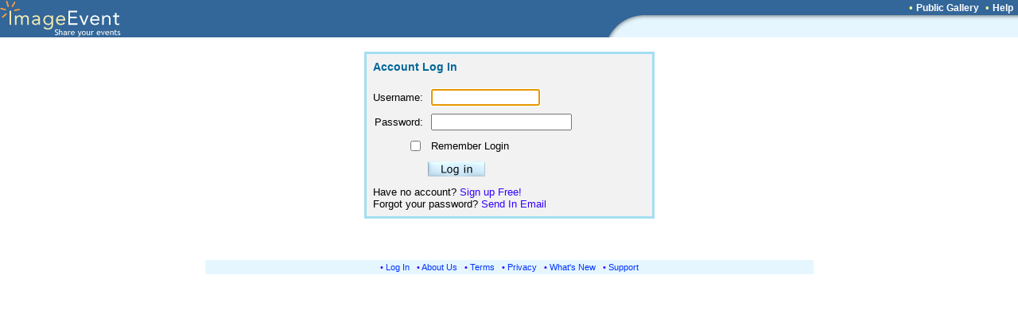

--- FILE ---
content_type: text/html; charset=UTF-8
request_url: https://imageevent.com/login.jsp;jsessionid=4750pchee2.dog
body_size: 6229
content:



<html><head><meta name="Author" content="ImageEvent"><meta name="Keywords" content="auction image hosting,pdf,create photo album,RAW image format,children,digital image,digital photo,digital photo processing,family photo album,gallery,indexing,images,image catalog,image gallery,image hosting,invitations,image online,imagevent,photo storage,jpeg,jpg,kids,online photo,online photo hosting,online photo service,online photo sharing,order prints,password protect,photo album,photo album online,photo album page,photo album web site,photo album wedding,photo gallery,photo hosting,photos,photo sharing,photo storage,photography,pictures,picture album,picture hosting,picture gallery,pics,sharing,share,thumbnail,thumbnail gallery,upload,upload picture,web album,wedding,zoom"><meta name="Description" content="Easily upload images, videos, and documents to create online photo albums and streaming video albums."><meta name="title" content="ImageEvent- Share your events"><meta name="viewport" content="width=765, initial-scale=1, shrink-to-fit=yes">
<link rel="shortcut icon" href="https://static.imageevent.com/fimages/images/favicon.ico">
<meta name="robots" content="index,archive,follow">
<title>Account Log In</title>
<script language="Javascript">
<!--
function popuptext(text, width, height, resize, scroll) {
        var opts = "toolbar=no,status=no,location=no,menubar=no,resizable="+resize+",height="+height+",width="+width+",scrollbars="+scroll;
	p = window.open('about:blank', width+height, opts); p.focus(); p.document.write(text); p.document.close();
}
//-->
</script>

</head>
<body leftmargin="0" topmargin="0" marginwidth="0" marginheight="0" rightmargin="0" bgcolor="#ffffff" text="#000000" link="#3300FF" vlink="#6600ff" alink="#33CCFF">

<link rel="stylesheet" type="text/css" href="https://static.imageevent.com/styles/style7.css">

<center>
<table width=100% border=0 cellpadding=0 cellspacing=0><tr><td width=100% rowspan=3 bgcolor=336699><a href="https://imageevent.com/"><img border=0 src=https://static.imageevent.com/fimages/he7/a_01.gif width=243 height=47></a></td><td bgcolor=336699 height=19 width=58><span class=hesmalltext>&nbsp;</span></td><td nowrap bgcolor=336699 height=19><span class=hesmalltext>&nbsp;</span></td><td bgcolor=336699 height=19 align=right><span class="otext">&nbsp;&nbsp;&#149;&nbsp;</span><a href="https://imageevent.com/publicgallery;jsessionid=0iwk9tg331.dog" class=helsmalltext><b>Public Gallery</b></a><script language=javascript><!-- 
function goguest(x){window.open('https://imageevent.com/cview.jsp?&qw=&qs=&vw='+x, '_prices', 'status=no,toolbar=no,scrollbars=yes,resizable=yes,width=350,height=170');}
//--></script><span class="otext">&nbsp;&nbsp;&#149;&nbsp;</span><a href="/support.jsp;jsessionid=0iwk9tg331.dog" class=helsmalltext><b>Help</b></a><span class=hesmalltext>&nbsp;&nbsp;</span></td></tr><tr><td rowspan=2 valign=bottom bgcolor=336699><img src=https://static.imageevent.com/fimages/he7/c_03.gif width=58 height=28></td><td width=464 valign=top bgcolor=E5F6FF height=8 colspan=2><img src=https://static.imageevent.com/fimages/he6/d_04.gif width=464 height=8></td></tr><tr bgcolor=E5F6FF><td colspan=2 height=20 width=464>&nbsp;</td></tr></table>


<form method="post" action="https://imageevent.com/login.jsp" name="lform">
<input type="hidden" name="a" value="2"><input type="hidden" name="ssl" value="1"><input type="hidden" name="url" value=""><input type="hidden" name="que" value=""><input type="hidden" name="part" value=0><br>
<table width=365 cellpadding=3 cellspacing=0 border=0><tr><td bgcolor="#a3dff2"><table border="0" cellpadding="0" cellspacing="0" width="100%" bgcolor="f2f2f2"><tr><td colspan="2">
<table width=100% border=0 cellpadding="2" cellspacing="6" bgcolor="f2f2f2"><tr><td colspan="2"><span class="header2"><b>Account Log In</b></span></td></tr>
<tr><td colspan="2">


</td></tr>
<tr><td width=17% align=right nowrap>
<span class="text"> Username:</span></td>
<td valign="top" width=83%><input type=text name="login" value="" autocomplete=on size=15 maxlength=32 ><span class="text"> </span></td></tr>
<tr><td width=17% align=right nowrap>
<span class="text"> Password:</span></td>
<td width=83%><input type=password name="password" value="" autocomplete=off size=20 maxlength=32 ></td></tr>
<tr><td width=17% align=right nowrap>
<input type=checkbox name="reme"></td>
<td width=83%><span class="text">Remember Login</span></td></tr>
<tr><td colspan="2"><span class="smallwordtext">&nbsp;&nbsp;&nbsp;&nbsp;&nbsp;&nbsp;&nbsp;&nbsp;&nbsp;&nbsp;&nbsp;&nbsp;&nbsp;&nbsp;&nbsp;&nbsp;&nbsp;&nbsp;&nbsp;&nbsp;&nbsp;&nbsp;&nbsp;</span><input class="text" type="image" border="0" src="https://static.imageevent.com/fimages/nav1/login.gif" width="72" height="19" alt="Log In" name="log"></td></tr>
<tr><td colspan="2"> 
<span class="text">Have no account? </span><a class="text" href="https://imageevent.com/signup;jsessionid=0iwk9tg331.dog?part=0">Sign up Free!</a><br>

<span class="text">Forgot your password? </span><a class="text" href="https://imageevent.com/forgotuserinfo.jsp;jsessionid=0iwk9tg331.dog">Send In Email<br></a>
</td></tr>
</table></td></tr></table></td></tr></table>
</form>
<br> <br>
<table border="0" bgcolor="#E5F6FF" width="765"><tr><td align="center">
<span class="lsmallwordtext">&#149; </span><a href="/login.jsp;jsessionid=0iwk9tg331.dog" class="lsmallwordtext">Log In</a><span class="lsmallwordtext"> &nbsp;&nbsp;&#149; </span><a href="/about.jsp;jsessionid=0iwk9tg331.dog" class="lsmallwordtext">About Us</a><span class="lsmallwordtext"> &nbsp;&nbsp;&#149; </span><a href="/terms.jsp;jsessionid=0iwk9tg331.dog" class="lsmallwordtext">Terms</a><span class="lsmallwordtext"> &nbsp;&nbsp;&#149; </span><a href="/privacy.jsp;jsessionid=0iwk9tg331.dog" class="lsmallwordtext">Privacy</a><span class="lsmallwordtext"> &nbsp;&nbsp;&#149; </span><a class="lsmallwordtext" href="/whatsnewdetailed.jsp;jsessionid=0iwk9tg331.dog">What's New</a><span class="lsmallwordtext"> &nbsp;&nbsp;&#149; </span><a class="lsmallwordtext" href="/support.jsp;jsessionid=0iwk9tg331.dog">Support</a>
</td></tr></table>

</center>
<script language="Javascript">
<!--
	 document.lform.login.focus();
//-->
</script>
</body></html>
